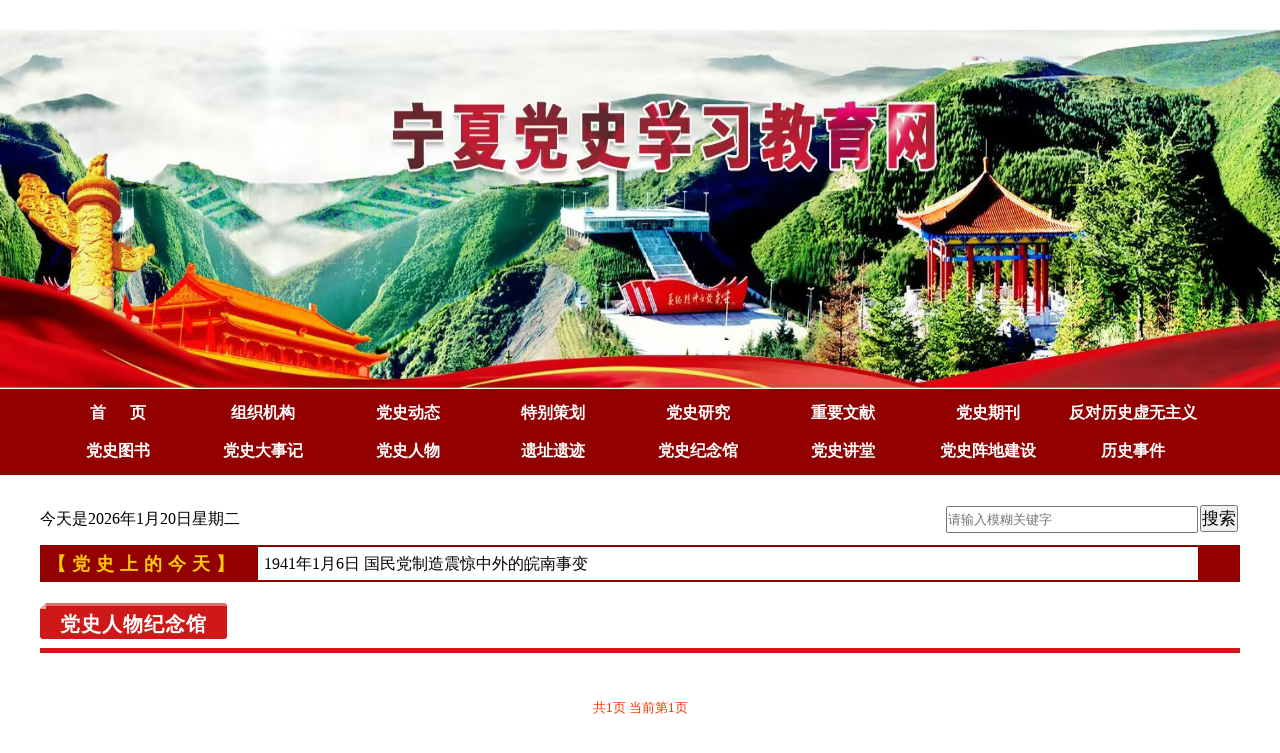

--- FILE ---
content_type: text/html
request_url: http://nxdsw.net/dsrwjng/
body_size: 17834
content:
<!DOCTYPE html>
<html lang="en">
<head>
  <meta charset="UTF-8">
  <title>宁夏党史教育网列表页</title>
  <link rel="stylesheet" href="../images/20180717_common.css">
  <link rel="stylesheet" href="../images/20180717_list_overall.css">
</head>

<style>
   .ads a img{display: none;}

</style>
<script src="../images/jq.min.js"></script>
<body>

<!DOCTYPE html PUBLIC "-//W3C//DTD XHTML 1.0 Transitional//EN" "http://www.w3.org/TR/xhtml1/DTD/xhtml1-transitional.dtd">
<html xmlns="http://www.w3.org/1999/xhtml">
<head>
     <meta http-equiv="Content-Type" content="text/html; charset=utf-8" />
     <title>宁夏党史教育网头部</title>
     <link rel="stylesheet" href="http://www.nxdsw.net/images/20180803_ds.css">
<style>
nav ul li {
    float: left;
    display: inline-block;
    color: #fff;
    width: 145px !important;
    padding-left: 10px;
    margin-top: 10px;
text-align:center;
}
nav ul li  a{
  font-size:16px;
 font-weight:bold;
}
</style>
</head>
<script type="text/javascript">
    function submitsearch(){
        var result=$("#textfield").val();
        result=$.trim(result);
 //var reg= /\<|\>|%|\&|\+|\-|\||\;|\$|\@|\'|\"|\(|\)|\,/g;
      var reg =/[`~!\-\(\)@#$%^&*_+<>{}\/'[\]]/im;
     if(reg.test(result)){
        alert('您输入的信息包含非法字符!');
        return false;
}
        if(result=="请输入检索关键字" || result=="" || result== null){
            alert("请输入检索条件!");
            return false;
        }else{
            result = result.replace(/-/g,"\-");
            result= result.replace("(","\(");
            result= result.replace(")","\)");
            document.searchform_zd.searchword.value=result;
        }
 
 }
 </script>
<script language="JavaScript" type="text/javascript">
            //查询提交前校验
                var pattern = /[@#\$%\^&\*\'’?、？!\[\}\{;\".]+/gi;
                function executeSearch()
                {  
                  var sWord=document.getElementById("sword").value;
                if(sWord==""){
                    alert("请输入检索关键词!");
                    return false;     
                }else if(pattern.test(sWord)){
                    alert("请不要输入非法字符!");
                    return false;
                }else{
                    var sURL ='http://www.nxdsw.net/dsjs/index.html';
                        sURL = 'http://www.nxdsw.net/dsjs/index.html?channelid=276844&searchword='+encodeURI(sWord);
                    document.location.href=sURL;
                  }
                }                
</script>

<style>
.hisNews a {
    display: inline-block;
    width: 940px;
    background-color: #fff;
    padding: 0 6px;
    font-size: 16px;
    line-height: 25px;
    position: relative;
    top: -36px;
    margin-left: 210px;
    overflow: hidden;
    text-overflow: ellipsis;
    white-space: nowrap;
    height: 33px;
    line-height: 33px;
}

</style>
<body>
<header style="text-align: center;">
        


        <img style="width: 100%;min-width: 1200px;max-width: 1920px;height: auto;margin: 0 auto;height: 420px;" src="http://www.nxdsw.net/zt/material/202593001.jpg" />
           
        <nav style="position: relative;  top: -40px;">
            <ul class="cl">
                <li><a href="http://www.nxdsw.net">首&nbsp;&nbsp;&nbsp;&nbsp;&nbsp;&nbsp;页</a></li>
                <li><a href="http://www.nxdsw.net/zzjg/201808/t20180821_3517.html">组织机构</a></li>
                <li><a href="http://nxdsw.net/dsdt/">党史动态</a></li>
                <li><a href="http://nxdsw.net/tbch/rdjj/">特别策划</a></li>
                <li><a href="http://www.nxdsw.net/dsyj/lsyj/">党史研究</a></li>
                <li><a href="http://www.nxdsw.net/nxgzzywxxz/">重要文献</a></li>
                <li><a href="http://www.nxdsw.net/dsqk/dsyjcy/">党史期刊</a></li>
                <li><a href="http://www.nxdsw.net/fdlsxwzy/">反对历史虚无主义</a></li>
                <li><a href="http://www.nxdsw.net/dstsg/">党史图书</a></li>
                <li><a href="http://www.nxdsw.net/dsdsj/">党史大事记</a></li>
                <li><a href="http://www.nxdsw.net/dsrw/">党史人物</a></li>
                <li><a href="http://www.nxdsw.net/yjyjzlk/ycs/">遗址遗迹</a></li>
                <li><a href="http://www.nxdsw.net/dsjng/dszhjng/">党史纪念馆</a></li>
                <li><a href="http://www.nxdsw.net/dsjt/hhls/">党史讲堂</a></li>
                <li><a href="http://www.nxdsw.net/dszdjs/sxyl/">党史阵地建设</a></li>         
                <li><a href="http://www.nxdsw.net/lssj/mzgmsq/">历史事件</a></li>
                
            </ul>
        </nav>
    </header>
    
    <section>
        <!-- 历史上的今天+搜索 -->
        <div class="hisToday"  style="    margin-top: -10px;">
            <div class="toTime">今天是<span class="theTime"> </span></div>
 <div class="top-search" style=" position: relative; top: -30px;">             
         <table align="right">
                            <tbody>
                                <tr>
                                    <td>
                                         <input id="sword" type="text" value="" size="30" onkeydown="javascript:if(event.keyCode==13) executeSearch();" placeholder="请输入模糊关键字" name="searchBtn" /> 
                                    </td>
                                    <td>
                                    <input type="button" name="searchBtn" value="搜索" id="searchBtn" onclick="executeSearch();" style='font-size:17px' />
                                        
                                    </td>
                                    
                                </tr>
                            </tbody>
                        </table>
   
 

     </div> 
   
   


            <div class="hisNews"  style="
            height: 37px;">
                <span style="margin-right: 30px;">【党史上的今天】</span>
                 
                                      <a href="http://www.nxdsw.net/lshdjt/202601/t20260106_1075368.html" target="_blank">1941年1月6日 国民党制造震惊中外的皖南事变</a>

            </div>
        </div>
     </section>   
      
</body>
</html>

  <div class="wrap1">
    <h2 class="wrap_head"><span class="title"><a href="./" title="党史人物纪念馆" class="CurrChnlCls">党史人物纪念馆</a> </span></h2>
    <div class="wrap_body_type3">
      <ul>
            
               
      </ul>
            
            
             <!---分页--> 
                    <div style="text-align:center; margin:20px 0;"> <font color="#FF3300" size="2">
                                                 <script language="JavaScript" type="text/javascript">
                                                            function createPageHTML(_nPageCount, _nCurrIndex, _sPageName, _sPageExt){
                                                                document.write("共"+_nPageCount+"页 ");
                                                                document.write("当前第"+(_nCurrIndex+1)+"页 ");
                                                                if(_nPageCount == null || _nPageCount<=1){
                                                                    return;
                                                                }
                                                                var nCurrIndex = _nCurrIndex || 0;
                                                                //首页
                                                                if(nCurrIndex == 0)
                                                                {
                                                                    document.write("<a href=\""+_sPageName+"_" + (_nCurrIndex+1) + "."+_sPageExt+"\"> 下一页 </a>");
                                                                    document.write("<a href=\""+_sPageName+"_" + (_nPageCount-1) + "."+_sPageExt+"\"> 尾页</a>");
                                                                }
                                                                //最后一页
                                                                else if(nCurrIndex==_nPageCount-1)
                                                                {
                                                                    document.write("<a href=\""+_sPageName+"."+_sPageExt+"\">首页 </a>&nbsp;");
                                                                    if(_nCurrIndex==1)
                                                                    {
                                                                        document.write("<a href=\""+_sPageName+"."+_sPageExt+"\">上一页 </a>&nbsp;");
                                                                    }
                                                                    else
                                                                    {
                                                                        document.write("<a href=\""+_sPageName+ "_" + (_nCurrIndex-1) +"."+_sPageExt+"\">上一页 </a>");
                                                                    }
                                                                }
                                                                else
                                                                {
                                                                    document.write("<a href=\""+_sPageName+"."+_sPageExt+"\">首页 </a>&nbsp;");
                                                                    if(_nCurrIndex==1)
                                                                    {
                                                                        document.write("<a href=\""+_sPageName+ "."+_sPageExt+"\">上一页 </a>");
                                                                    }
                                                                    else
                                                                    {
                                                                        document.write("<a href=\""+_sPageName+"_" + (_nCurrIndex-1) + "."+_sPageExt+"\">上一页 </a>");
                                                                    }
                                                                    if(_nCurrIndex==_nPageCount)
                                                                    {
                                                                        document.write("<a href=\""+_sPageName+"_" +  "."+_sPageExt+"\">首页 </a>");
                                                                        document.write("<a href=\""+_sPageName+"_" + (_nCurrIndex-1) + "."+_sPageExt+"\">上一页 </a>");
                                                                    }
                                                                    else
                                                                    {
                                                                        document.write("<a href=\""+_sPageName+"_" + (_nCurrIndex+1) + "."+_sPageExt+"\">下一页 </a>");
                                                                        document.write("<a href=\""+_sPageName+"_" + (_nPageCount-1) + "."+_sPageExt+"\">尾页 </a>");
                                                                    }
                                                                }
                                                            }
                                                             createPageHTML(1, 0, "index", "html");
                                                    </script>
                                        </font></div>
         <!--分页 END-->
            
    </div>
  </div>
    
  <!DOCTYPE html PUBLIC "-//W3C//DTD XHTML 1.0 Transitional//EN" "http://www.w3.org/TR/xhtml1/DTD/xhtml1-transitional.dtd">
<html xmlns="http://www.w3.org/1999/xhtml">
<head>
     <meta http-equiv="Content-Type" content="text/html; charset=utf-8" />
     <title>宁夏党史教育网尾部</title>
     <link rel="stylesheet" href="http://www.nxdsw.net/images/20180803_ds.css">
<style>
.as li {
  display: inline-block;
  font-size: 14px;
  width: 166px;
  height: 16px;
  line-height: 1;
  padding-left: 6px;
  border-left: 1px solid #333;
  margin-top: 10px;
}
img{width: auto;height: auto;}
</style>
</head>

<body>
<header>

        <section>
      <!-- 友情链接 -->
    <div class="sect">
      <div class="links_group">
        <div class="link_t"><img src="http://www.nxdsw.net/images/20180712_link.png" alt="" /><span> &nbsp;友情链接</span></div>
        <div class="links links1 current">国家部委网站</div>
        <div class="links links2">各省党史网站</div>
        <div class="links links3">区内网站链接</div>
      </div>
      <ul class="as as1">
        <li><a href="http://paper.people.com.cn/">人民日报-人民网</a></li>
        <li><a href="http://www.xinhua.org/">新华网</a></li>
        <li><a href="http://epaper.gmw.cn/gmrb/">光明日报</a></li>
        <li><a href="http://www.qstheory.cn/">求是网</a></li>
        <li><a href="http://www.wxyjs.org.cn/">中央党史和文献研究院</a></li>
        <li><a href="http://www.saac.gov.cn/">国家档案局</a></li>
        <li><a href="http://www.hprc.org.cn/">国史网</a></li>
        
        <li><a href="http://jds.cass.cn/">近代中国研究网</a></li>
      </ul>
      <ul class="as as2">
        <li><a href="http://www.zgbjds.com/information/">北京市党史网</a></li>
        <li><a href="http://www.ccphistory.org.cn/">上海党史网</a></li>
        <li><a href="http://hscq.cqnews.net/">重庆党史网</a></li>
        <li><a href="http://shanxidsw.com/">陕西党史网</a></li>
        <li><a href="http://www.gsds.gov.cn/">甘肃党史网</a></li>
        <li><a href="http://www.xjkunlun.cn/dswx/">新疆党史网</a></li>
        <li><a href="http://www.lnds.com.cn/">辽宁党史网</a></li>
        <li><a href="http://www.jldsyjs.org/">吉林党史网</a></li>
        <li><a href="http://www.hljds.com.cn/">黑龙江党史网</a></li>
        <li><a href="http://www.anhuids.gov.cn/">安徽党史网</a></li>
        <li><a href="http://www.jxdys.cn/">江西党史网</a></li>
        <li><a href="http://www.hndsw.com.cn/">河南党史网</a></li>
        <li><a href="http://www.bnxcw.com/">湖南党史网</a></li>
        <li><a href="http://hbds.cnhubei.com/">湖北党史网</a></li>
        <li><a href="http://www.scds.org.cn/home/">四川党史网</a></li>
        <li><a href="http://www.dsyj.gov.cn/">贵州党史网</a></li>
        <li><a href="http://www.ynds.yn.gov.cn/">云南党史网</a></li>
        <li><a href="http://www.gxdsw.cn/">广西党史网</a></li>
        <li><a href="http://www.hnszw.org.cn/">海南党史网</a></li>
        <li><a href="http://www.gddsw.com.cn/">广东党史网</a></li>
        <li><a href="http://www.zjds.org.cn/">浙江党史网</a></li>
        <li><a href="http://www.zgfjlsw.org.cn/">福建党史网</a></li>
        <li><a href="http://www.jsdsw.org.cn/">江苏党史网</a></li>
      </ul>
      <ul class="as as3">
        <li><a href="http://sz.nxnews.net/nxrb/">宁夏日报</a></li>
        <li><a href="http://www.nxdjw.gov.cn/">宁夏党建网</a></li>
        <li><a href="http://www.nx.gov.cn/">中国宁夏网</a></li>
        <li><a href="http://dsyjs.yinchuan.gov.cn/">银川党史网</a></li>
        <li><a href="">固原党史网</a></li>
        <li><a href="http://www.szsdj.gov.cn/">石嘴山党建网</a></li>
        <li><a href="http://www.szsdj.gov.cn/">吴忠党建网</a></li>
        <li><a href="http://www.nxzwdj.gov.cn/">中卫党建网</a></li>
      </ul>
    </div>
    
    

  </section>
  <footer>
    <p>主办：中共宁夏区委党史研究室  &nbsp;&nbsp;  电话：0951-6669767 &nbsp;&nbsp; E-mail：nxdsbjb@126.com</p>
    <a href="https://beian.miit.gov.cn/"> <p>宁ICP备18001122号-1</p></a>
    <p>地址：宁夏银川市金凤区康平路1号 750066  &nbsp;&nbsp; 建议使用1024*768以上分辨率IE6.0以上版本浏览器</p>
    <p>宁夏新闻网技术支持 &nbsp;&nbsp;<span style="display: inline-block;"><script type="text/javascript">document.write(unescape("%3Cspan id='cnzz_stat_icon_1281118065'%3E%3C/span%3E%3Cscript src='https://s4.cnzz.com/stat.php%3Fid%3D1281118065%26show%3Dpic1' type='text/javascript'%3E%3C/script%3E"));</script></span></p>
  </footer>
    
        <script src="https://cdn.bootcss.com/jquery/1.9.1/jquery.js"></script>
   <script>
    $(document).ready(function() {
      //年月日星期
      var myDate = new Date;
      var year = myDate.getFullYear();//获取当前年
      var month = myDate.getMonth()+1;//获取当前月
      var date = myDate.getDate();//获取当前日
      var week = myDate.getDay(); //星期  
      var weeks = ["日","一","二","三","四","五","六"]; //判断星期几
      var getWeek = "星期" + weeks[week];
      var time = year + '年' + month +'月'+ date + '日' + getWeek;
      $('.theTime').text(time);


      // 友情链接
      $(".as1").show();
      $(".links").click(function() {
        var index = $(this).index();
        $(".links").eq(index-1).addClass("current").siblings().removeClass("current");
        $(".as"+index).show().siblings(".as").hide();
      });
    });
  </script>
    <script charset="UTF-8" id="LA_COLLECT" src="//sdk.51.la/js-sdk-pro.min.js"></script>
<script>LA.init({id: "JgqUFLZNa6rDo4tS",ck: "JgqUFLZNa6rDo4tS",autoTrack:true})</script>
</body>
</html>

</body>
</html>

--- FILE ---
content_type: text/css
request_url: http://nxdsw.net/images/20180717_common.css
body_size: 485
content:
* {
	-webkit-box-sizing: border-box;
	-moz-box-sizing: border-box;
	box-sizing: border-box;
	font-family: "Microsoft Yahei", "微软雅黑";
	line-height: 1.8;
	padding: 0;
	margin: 0;
}

.cl:after {
	clear: both;
	content: '';
	display: block;
	width: 0;
	height: 0;
	visibility: hidden;
}
a, a:hover, a:active, a:visited {
	width: 100%;
	color: inherit;
	text-decoration: none;
}
img {
	width: ;
}
body {
	width: 100%;
	min-width: 1200px;
}

--- FILE ---
content_type: text/css
request_url: http://nxdsw.net/images/20180717_list_overall.css
body_size: 1806
content:
.wrap {
	width: 1200px;
	padding-left: 300px;
	margin: 20px auto;
}
.wrap1 {
	width: 1200px;
	margin: 20px auto;
}
.wrap_head {
	width: 100%;
	color: #fff;
	padding-bottom: 3px;
	border-bottom: 5px solid #cf1919;
	margin-top: 20px;
}
.wrap_head span {
	display: inline-block;
	position: relative;
	height: 36px;
	line-height: 30px;
	font-size: 20px;
	letter-spacing: 1px;
	text-align: center;
	background-color: #cf1919;
	padding: 0 20px;
	border-top: 3px solid #e16e6e;
	border-radius: 3px;
}
.wrap_head span:before {
	position: absolute;
	content: '';
	left: 0;
	top: -3px;
	width: 0;
	height: 0;
	border-top: 6px solid #fff;
	border-right: 6px solid transparent;
}
.wrap_head span:after {
	content: '';
	position: absolute;
	left: 0;
	top: -3px;
	width: 0;
	height: 0;
	border-bottom: 6px solid #e6a5a5;
	border-left: 6px solid transparent;
}

/*党史图书馆*/
.wrap_body_type1 {
	width: 100%;
	padding-right: 20px;
}
.wrap_body_type1 .div1 {
	display: inline-block;
	width: 106px;
	margin-left: 34px;
	margin-top: 20px;
}
.wrap_body_type1 .div1 img {
	width: 100%;
	height: 159px;
}
.wrap_body_type1 .div1 h5, .wrap_body_type1 .div1 p {
	text-align: center;
}

/*红色微场景*/
.wrap_body_type2 {
	width: 100%;
	padding-right: 20px;
}
.wrap_body_type2 .div {
	display: inline-block;
	width: 175px;
	margin-left: 50px;
	margin-top: 45px;
}
.wrap_body_type2 .div img {
	width: 100%;
	height: 252px;
}

/*overall list ul li */
.wrap_body_type3 {
	width: 100%;
	padding: 20px;
}
.wrap_body_type3 ul {
	list-style: inside;
}
.wrap_body_type3 ul li {
	position: relative;
	line-height: 2.4;
	color: #333;
}
.wrap_body_type3 ul li .newsTime {
	position: absolute;
	right: 0;
	top: 4px;
}

--- FILE ---
content_type: text/css
request_url: http://www.nxdsw.net/images/20180803_ds.css
body_size: 10501
content:
* {
	-webkit-box-sizing: border-box;
	-moz-box-sizing: border-box;
	box-sizing: border-box;

	font-family: "Microsoft Yahei", "微软雅黑";
	line-height: 1.8;
	padding: 0;
	margin: 0;
}
.cl:after {
	clear: both;
	content: '';
	display: block;
	width: 0;
	height: 0;
	visibility: hidden;
}
a, a:hover, a:active, a:visited {
	color: inherit;
	text-decoration: none;
}
img {
	width:;
}



body {
	width: 100%;
	min-width: 1200px;
}

header .topImg img {
	display: block;
	width: 100%;
}
nav {
	background-color: #930000;
}
nav ul {
	width: 1200px;
	margin: 0 auto;
	list-style: none;
	padding-bottom: 10px;
}
nav ul li {
	float: left;
	display: inline-block;
	color: #fff;
	width: 170px;
	padding-left: 10px;
	margin-top: 10px;
}

footer {
	background-color: #880000;
	padding: 30px 0;
	margin-top: 30px;
}
footer p {
	font-size: 12px;
	font-weight: lighter;
	line-height: 2;
	color: #eee;
	text-align: center;
}


section {
	width: 1200px;
	background-color: #fff;
	margin: 0 auto;
}
section ul li {
	line-height: 2;
}

.hisToday {
	position: relative;
	margin-top: 16px;
}
.hisToday .toTime {
	width: 100%;
}
.hisToday .search {
	position: absolute;
	top: 0;
	right: 0;
}
.search form {
	display: inline-block;
}
.search form input[type=text] {
	text-indent: 6px;
	height: 24px;
	line-height: 24px;
	border: 1px solid #ccc;
}
.search form input[type=submit] {
	color: #fff;
	background-color: #be001a;
	width: 60px;
	height: 24px;
	border: none;
}
.hisNews {
	background-color: #930000;
    line-height: 36px;
    padding-left: 8px;
    margin-top: 12px;
    padding-top: 2px;
}
.hisNews span {
	color: #ffcc00;
    font-weight: bolder;
    display: inline-block;
    margin-right: 50px;
    letter-spacing: 6px;
    font-size: 18px;
}
.hisNews a {
	display: inline-block;
    width: 940px;
    background-color: #fff;
    padding: 0 6px;
    font-size: 16px;
}

.ads {
	margin-top: 16px;
}
.ads img {
	display: block;
	width: 100%;
}

.sect1 {
	margin-top: 16px;
}
.sect1 .s1_left {
	float: left;
	width: 600px;
	height: 390px;
}
.sect1 .newsSets1 {
	margin-left: 620px;
	width: 580px;
}
.newsType1 {}
.newsType1 .s_t1 {
	position: relative;
	padding-bottom: 4px;
	border-bottom: 2px solid #444;
}
.t.red {
	font-size: 22px;
	font-weight: bold;
	color: red;
}
.t.black {
	font-size: 22px;
	font-weight: bold;
	color: black;
}
.newsType1 .s_t1 .more {
	display: inline-block;
	position: absolute;
	top: 8px;
	right: 0;
	width: 40px;
	font-size: 12px;
}
.newsType1 ul {
	list-style: inside;
	margin-top: 10px;
}
.newsType1 ul li {
	position: relative;
}
.newsType1 ul li .newsTime {
	display: inline-block;
	position: absolute;
	right: 0;
}

.sect2 {
	margin-top: 24px;
}
.sect2 .huge_t1 {
	font-size: 20px;
	width: 100%;
	line-height: 2;
	color: #fff;
	text-align: center;
	background-color: #cf1919;
	font-weight:bold;
}
.sect2 .newsSets2 {
	padding-bottom: 8px;
	border-right: 1px solid #bbb;
	border-bottom: 1px solid #bbb;
	border-left: 1px solid #bbb;
}
.newsType2 {
	display: inline-block;
	width: 33%;
	padding: 0 12px;
	margin-top: 10px;
	vertical-align: top;
}
.newsType2 .s_t2 {
	position: relative;
	height: 22px;
	text-align: center;
	border-bottom: 2px solid #f00;
	margin-bottom: 16px;
}
.newsType2 .s_t2 .t {
	background-color: #fff;
}
.newsType2 .s_t2 .more {
	display: inline-block;
	position: absolute;
	top: 6px;
	right: 0;
	width: 40px;
	font-size: 12px;
	background-color: #fff;
}
.newsType2 .imgNews img {
	width: 100%;
	height: 240px;
}
.newsType2 ul {
	list-style: inside;
}
.huge_t2 {
	position: relative;
	width: 100%;
	line-height: 2;
	color: #fff;
	text-align: center;
	padding-bottom: 3px;
	border-bottom: 4px solid #cf1919;
}
.huge_t2 span {
	position: relative;
	display: inline-block;
	font-size:22px;
	letter-spacing: 10px;
	text-align: center;
	background-color: #cf1919;
	padding: 0 10px 0 20px;
	border-top: 2px solid #e16e6e;
	font-weight:bold;
}
.huge_t2 span:before {
	content: '';
	position: absolute;
	left: 0;
	top: -2px;
	width: 0;
	height: 0;
	border-top: 4px solid #fff;
	border-right: 4px solid transparent;
}
.huge_t2 span:after {
	content: '';
	position: absolute;
	left: 0;
	top: -2px;
	width: 0;
	height: 0;
	border-bottom: 4px solid #e6a5a5;
	border-left: 4px solid transparent;
}
.huge_t2 .more {
	position: absolute;
	display: inline-block;
	right: 0;
	top: 8px;
	width: 60px;
	font-size: 12px;
	color: #333;
}


.sect3 {
	margin-top: 24px;
}
.newsType3 {
	width: 596px;
	display: inline-block;
	padding: 0 12px;
	vertical-align: top;
}
.newsType3 .s_t3 {
	position: relative;
	color: #ab3b3b;
	font-size: 20px;
	font-weight: bold;
	text-indent: 10px;
	padding-bottom: 4px;
	border-bottom: 2px solid #ab3b3b;
	margin-bottom: 8px;
}
.newsType3 .s_t3 .more {
	display: inline-block;
	position: absolute;
	right: 0;
	top: 12px;
	width: 50px;
	line-height: 1.4;
	color: #545454;
	font-weight: normal;
	text-align: center;
	text-indent: 0;
	border-radius: 14px;
	background-color: #d5d5d5;
}
.newsType3 .imgTextNews {
	display: block;
	padding: 10px 30px;
}
.imgTextNews img {
	float: left;
	width: 200px;
	height: 120px;
}


.imgTextNews1 img {
	
	width: 560px;
	height: 300px;
}
.imgTextNews h3 {
	float: right;
	width: 300px;
}
.imgTextNews p {
	float: right;
	width: 300px;
	text-indent: 2rem;
}
.newsType3 ul {
	padding: 0 30px;
	list-style: inside;
}
.newsType3 ul li {
	position: relative;
}
.newsType3 ul li .newsTime {
	display: inline-block;
	position: absolute;
	right: 0;
}

.sect4 {
	margin-top: 24px;
}
.newsSets4 {
	margin-right: 30px;
}
.newsType4 {
	position: relative;
	display: inline-block;
	width: 550px;
	margin-top: 20px;
	margin-left: 30px;
}
.newsType4 .magazine {
	display: inline-block;
	width: 120px;
	height: 180px;
}
.newsType4 .newsList {
	position: absolute;
	top: 0;
	right: 0;
	width: 400px;
}
.newsList .s_t4 {

	border-bottom: 1px solid #c7c7c7;
}
.newsList .s_t4 span {
	color: #c0021c;
	font-size: 18px;
	font-weight: bold;
	border-bottom: 4px solid #c0021c;
}
.newsList .s_t4 .more {
	display: inline-block;
	float: right;
	top: 10px;
	font-size: 12px;
	margin-top: 10px;
	width: 40px;
}
.newsList ul {
	list-style: inside;
	margin-top: 12px;
}

.newsType5 {
	padding-right: 12px;
	margin-top: 16px;
	margin-bottom: -25px;
}
.newsType5 .imgTextNews2 {
	display: inline-block;
	width: 393px;
	padding-left: 12px;
}
.imgTextNews2 img {
	width: 100%;
	height: 200px;
}
.imgTextNews2 span {
	display: block;
	position: relative;
	top: -32px; 
	text-align: center;
	background-color: rgba(0, 0, 0, .3);
}


.newsType6 {
	padding-right: 12px;
}
.newsType6 .columns {
	display: inline-block;
	width: 380px;
	height: 140px;
	line-height: 140px;
	color: #fff;
	font-size: 32px;
	font-weight: bold;
	text-align: center;
	letter-spacing: 10px;
	margin-left: 12px;
	margin-top: 16px;
}
.columns:nth-child(1) {
	background-color: #e6a5a5;
}
.columns:nth-child(2) {
	background-color: #bdcbc2;
}
.columns:nth-child(3) {
	background-color: #e7af19;
}
.columns:nth-child(4) {
	background-color: #a5aab8;
}
.columns:nth-child(5) {
	background-color: #c3af99;
}
.columns:nth-child(6) {
	background-color: #99b7c3;
}

.sect {
	margin-top: 24px;
}
.newsType2 .s_t7 {
	position: relative;
	height: 38px;
	line-height: 2;
	border-bottom: 1px solid #c7c7c7;
	margin-bottom: 16px;
}
.newsType2 .s_t7 .t {
	font-size: 22px;
	font-weight: bold;
	border-bottom: 3px solid #c0021c;
}
.newsType2 .s_t7 .more {
	display: inline-block;
	position: absolute;
	top: 6px;
	right: 0;
	width: 40px;
	font-size: 12px;
}

.cont {
	position: relative;
}
.cont .left {
	position: absolute;
	top: 16px;
	left: 20px;
}
.cont .right {
	position: absolute;
	top: 16px;
	right: 20px;
}
.cont6 {
	height: 320px;
}
.s6.left {
	width: 560px;
}
.s6.left img {
	width: 560px;
	height:300px;
}
.s6.right {
	width: 560px;
}
.ps {
	padding-left: 30px;
	margin-top: 30px;
}
.ps .level {
	display: inline-block;
	width: 60px;
	height: 32px;
	line-height: 32px;
	color: #fff;
	background-color: #800;
	text-align: center;
}
.ps .person {
	display: inline-block;
	color: #545454;
	width: 42px;
	margin-left: 20px;
}
.ps .more {
	display: inline-block;
	width: 40px;
	color: #000;
	margin-left: 30px;
}

.cont7 {
	height: 600px;
}
.s7.left {
	width: 560px;
}
.s7.right {
	width: 560px;
}
.s7.right ul {
	list-style: inside;
	
	margin-top: 20px;
}
.s7.right .imgTextNews img {
	width: 300px;
	height: 200px;
}
.s7.right .imgTextNews h3, .s7.right .imgTextNews p {
	width: 480px;
}
.s7.right .imgTextNews h3 {
	text-align: center;
	font-size: 20px;
	padding-bottom: 14px;
}


.cont8 {
	height: 340px;
}
.s8.left {
	width: 600px;
	height: 390px;
	/*border: 1px solid #ccc;*/
}
.s8.right {
	width: 520px;
	height: auto;
}












.links_group {
	width: 100%;
	height: 40px;
	line-height: 40px;
	background-color: #f5f5f5;
}
.links_group .links {
	display: inline-block;
	padding: 0 30px;
	color: #333;
	height: 32px;
}
.links_group .links.current {
	color: #a20000;
	border-bottom: 1px solid #a20000;
}
.links_group .link_t {
	display: inline-block;
	position: relative;
	color: #fff;
	height: 40px;
	vertical-align: top;
	background-color: #a30100;
	padding: 0 30px;
	margin-right: 40px;
}
.links_group .link_t:after {
	position: absolute;
	top: 16px;
	right: -5px;
	content: '';
	width: 0;
	height: 0;
	border-top: 5px solid transparent;
	border-bottom: 5px solid transparent;
	border-left: 5px solid #a30100;
}
.links_group .link_t img {
	display: inline-block;
	width: 30px;
	height: 30px;
	border-radius: 15px;
	margin-top: 6px;
}
.links_group .link_t span {
	display: inline-block;
	position: relative;
	top: -10px;
}
.as {
	display: none;
	width: 100%;
	list-style: none;
	min-height: 120px;
}
.as li {
	display: inline-block;
	font-size: 12px;
	width: 166px;
	height: 16px;
	line-height: 1;
	padding-left: 6px;
	border-left: 1px solid #333;
	margin-top: 10px;
}
.as li a {
	line-height: 1;
}